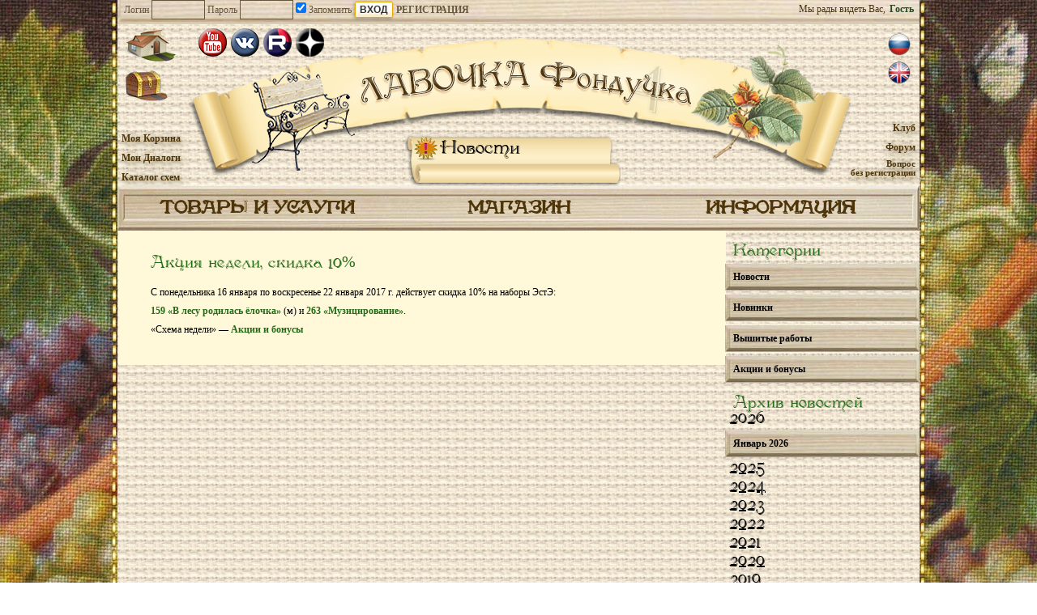

--- FILE ---
content_type: text/html; charset=UTF-8
request_url: https://fondu4ok.com/ru/campaigns/week-170122
body_size: 9004
content:
<!DOCTYPE html>
<html dir="ltr" lang="ru-RU">
<head>
<meta charset="UTF-8"/>
<title>Акция недели, скидка 10% | FONDU4OK</title>
<link rel="stylesheet" type="text/css" media="all" href="https://fondu4ok.com/wp-content/themes/twentyten/style.css?v=1.0.4" />
<link rel="alternate" type="application/rss+xml" title="FONDU4OK &raquo; Лента" href="https://fondu4ok.com/ru/feed" />
<link rel="alternate" type="application/rss+xml" title="FONDU4OK &raquo; Лента комментариев" href="https://fondu4ok.com/ru/comments/feed" />
<link rel='stylesheet' id='wp_sidebarlogin_css_styles-css'  href='https://fondu4ok.com/wp-content/plugins/sidebar-login/style.css?ver=3.3.3' type='text/css' media='all' />
<link rel='stylesheet' id='wpsc-theme-css-css'  href='https://fondu4ok.com/wp-content/plugins/wp-e-commerce/themes/default/default.css?ver=3.7.57' type='text/css' media='all' />
<link rel='stylesheet' id='wpsc-theme-css-compatibility-css'  href='https://fondu4ok.com/wp-content/plugins/wp-e-commerce/themes/compatibility.css?ver=3.7.57' type='text/css' media='all' />
<link rel='stylesheet' id='wpsc-product-rater-css'  href='https://fondu4ok.com/wp-content/plugins/wp-e-commerce/js/product_rater.css?ver=3.7.57' type='text/css' media='all' />
<link rel='stylesheet' id='wp-e-commerce-dynamic-css'  href='https://fondu4ok.com/index.php?wpsc_user_dynamic_css=true&#038;category=76&#038;ver=3.7.57' type='text/css' media='all' />
<link rel='stylesheet' id='wpsc-thickbox-css'  href='https://fondu4ok.com/wp-content/plugins/wp-e-commerce/js/thickbox.css?ver=3.7.57' type='text/css' media='all' />
<link rel='stylesheet' id='gsc_style-css'  href='https://fondu4ok.com/wp-content/plugins/google-custom-search/css/smoothness/jquery-ui-1.7.3.custom.css?ver=3.3.3' type='text/css' media='all' />
<link rel='stylesheet' id='gsc_style_search_bar-css'  href='http://www.google.com/cse/style/look/minimalist.css?ver=3.3.3' type='text/css' media='all' />
<link rel='stylesheet' id='gsc_style_search_bar_more-css'  href='https://fondu4ok.com/wp-content/plugins/google-custom-search/css/gsc.css?ver=3.3.3' type='text/css' media='all' />
<link rel='stylesheet' id='gsc_style_search_bar_even_more-css'  href='https://fondu4ok.com/wp-content/plugins/google-custom-search/css/gsc-no-search-button.css?ver=3.3.3' type='text/css' media='all' />
<link rel='stylesheet' id='contact-form-7-css'  href='https://fondu4ok.com/wp-content/plugins/contact-form-7/includes/css/styles.css?ver=3.3.3' type='text/css' media='all' />
<link rel='stylesheet' id='pirobox-css'  href='https://fondu4ok.com/wp-content/plugins/pirobox-extended/css/style_4/style.css?ver=3.3.3' type='text/css' media='all' />
<script type='text/javascript' src='https://fondu4ok.com/wp-includes/js/jquery/jquery.js?ver=1.7.1'></script>
<script type='text/javascript' src='https://fondu4ok.com/wp-content/plugins/registration-login/js/login.js?ver=3.3.3'></script>
<script type='text/javascript' src='https://fondu4ok.com/wp-content/plugins/registration-login/js/jquery.simplemodal.js?ver=3.3.3'></script>
<script type='text/javascript' src='https://fondu4ok.com/wp-content/plugins/sidebar-login/js/blockui.js?ver=1.0'></script>
<script type='text/javascript'>
/* <![CDATA[ */
var sidebar_login_params = {"ajax_url":"http:\/\/fondu4ok.com\/wp-admin\/admin-ajax.php","login_nonce":"52d0da2f8f"};
/* ]]> */
</script>
<script type='text/javascript' src='https://fondu4ok.com/wp-content/plugins/sidebar-login/js/sidebar-login.js?ver=1.0'></script>
<script type='text/javascript' src='https://fondu4ok.com/wp-content/plugins/wp-e-commerce/js/wp-e-commerce.js?ver=3.7.57'></script>
<script type='text/javascript' src='https://fondu4ok.com/wp-content/plugins/wp-e-commerce/js/ajax.js?ver=3.7.57'></script>
<script type='text/javascript' src='https://fondu4ok.com/index.php?wpsc_user_dynamic_js=true&#038;ver=3.7.57'></script>
<script type='text/javascript' src='https://fondu4ok.com/wp-content/plugins/wp-e-commerce/wpsc-admin/js/jquery.livequery.js?ver=1.0.3'></script>
<script type='text/javascript' src='https://fondu4ok.com/wp-content/plugins/wp-e-commerce/js/jquery.rating.js?ver=3.7.57'></script>
<script type='text/javascript' src='https://fondu4ok.com/wp-content/plugins/wp-e-commerce/js/user.js?ver=3.757'></script>
<script type='text/javascript' src='https://fondu4ok.com/wp-content/plugins/wp-e-commerce/js/thickbox.js?ver=Instinct_e-commerce'></script>
<script type='text/javascript' src='https://fondu4ok.com/wp-content/plugins/google-custom-search/js/gsc.js?ver=3.3.3'></script>
<script type='text/javascript' src='http://www.google.com/jsapi?ver=3.3.3'></script>
<link rel="EditURI" type="application/rsd+xml" title="RSD" href="https://fondu4ok.com/xmlrpc.php?rsd" />
<link rel="wlwmanifest" type="application/wlwmanifest+xml" href="https://fondu4ok.com/wp-includes/wlwmanifest.xml" /> 
<link rel='prev' title='Программа Первоотшивов 113 Святая Русь и 249 После Дождя' href='https://fondu4ok.com/ru/embroidery/pp-113-249' />
<link rel='next' title='Вышивка ЭстЭ финал 273 Вакханка' href='https://fondu4ok.com/ru/embroidery/fin-273' />
<link rel='canonical' href='https://fondu4ok.com/ru/campaigns/week-170122' />
<link rel='shortlink' href='https://fondu4ok.com/?p=6569' />
    <script language='JavaScript' type='text/javascript'>
    var TXT_WPSC_PRODUCTIMAGE = 'Product Image';
var TXT_WPSC_USEDEFAULTHEIGHTANDWIDTH = 'TXT_WPSC_USEDEFAULTHEIGHTANDWIDTH';
var TXT_WPSC_USE = 'use';
var TXT_WPSC_PXHEIGHTBY = 'TXT_WPSC_PXHEIGHTBY';
var TXT_WPSC_PXWIDTH = 'px width';
    </script>
    <script src="https://fondu4ok.com/wp-content/plugins/gold_cart_files_plugin/gold_cart.js" language='JavaScript' type="text/javascript"></script>
      <link href='https://fondu4ok.com/wp-content/plugins/gold_cart_files_plugin/gold_cart.css' rel="stylesheet" type="text/css" />
          
      <link href='https://fondu4ok.com/wp-content/plugins/gold_cart_files_plugin/grid_view.css' rel="stylesheet" type="text/css" />
      
<meta http-equiv="Content-Language" content="ru-RU" />
<style type="text/css" media="screen">
.qtrans_flag span { display:none }
.qtrans_flag { height:12px; width:18px; display:block }
.qtrans_flag_and_text { padding-left:20px }
.qtrans_flag_ru { background:url(https://fondu4ok.com/wp-content/plugins/qtranslate/flags/ru.png) no-repeat }
.qtrans_flag_en { background:url(https://fondu4ok.com/wp-content/plugins/qtranslate/flags/gb.png) no-repeat }
</style>
<link hreflang="en" href="https://fondu4ok.com/en/campaigns/week-170122" rel="alternate" />
<link rel='alternate' type='application/rss+xml' title='FONDU4OK Product List RSS' href='/campaigns/week-170122?wpsc_action=rss'/><!--[if (lte IE 8)]><style>
.rek.all img:first-child {
    margin-right: 990px;
}
#primary {
    width: 235px;
}
</style><![endif]-->
<meta name="avgthreatlabs-verification" content="05144aa35faf4fbafe14b661ff58ba23c2f07878" /> 
<script>
  (function(i,s,o,g,r,a,m){i['GoogleAnalyticsObject']=r;i[r]=i[r]||function(){
  (i[r].q=i[r].q||[]).push(arguments)},i[r].l=1*new Date();a=s.createElement(o),
  m=s.getElementsByTagName(o)[0];a.async=1;a.src=g;m.parentNode.insertBefore(a,m)
  })(window,document,'script','//www.google-analytics.com/analytics.js','ga');

  ga('create', 'UA-41337959-1', 'fondu4ok.com');
  ga('send', 'pageview');
</script>
<!-- Yandex.Metrika counter -->
<script type="text/javascript">
    (function(m,e,t,r,i,k,a){
        m[i]=m[i]||function(){(m[i].a=m[i].a||[]).push(arguments)};
        m[i].l=1*new Date();
        for (var j = 0; j < document.scripts.length; j++) {if (document.scripts[j].src === r) { return; }}
        k=e.createElement(t),a=e.getElementsByTagName(t)[0],k.async=1,k.src=r,a.parentNode.insertBefore(k,a)
    })(window, document,'script','https://mc.yandex.ru/metrika/tag.js?id=105546456', 'ym');

    ym(105546456, 'init', {ssr:true, webvisor:true, clickmap:true, ecommerce:"dataLayer", accurateTrackBounce:true, trackLinks:true});
</script>
<noscript><div><img src="https://mc.yandex.ru/watch/105546456" style="position:absolute; left:-9999px;" alt="" /></div></noscript>
<!-- /Yandex.Metrika counter --> 
</head>

<body class="single single-post postid-6569 single-format-standard">
<!--googleoff: all--><!--noindex-->
<div class="rek l" style="background-image: url('/images/fon1.jpg');"></div>
<div class="rek r" style="background-image: url('/images/fon2.jpg');"></div>
<div class="rek all"><div><div class="fndook fndook_pos_1 fndook_first" id="_ad_4046"><a href="/ru/store/topics-and-genres/genre-scene/013-lake-in-a-chestnut-park/"><img src="/wp-content/uploads/backgrounds/37_1_fon.jpg" alt="" title="013 Озеро в Парке с Каштанами" width="350" height="1000" class="alignnone size-full wp-image-2141" /><img src="/wp-content/uploads/backgrounds/37_2_fon.jpg" alt="" title="013 Озеро в Парке с Каштанами" width="350" height="1000" class="alignnone size-full wp-image-2141" /></a></div></div></div>
<!--/noindex--><!--googleon: all-->
<div id="wrap_content">
<div id="logins">
	<div class="login_widget">
		<span></span>
		<form name="loginform" id="loginform" action="https://fondu4ok.com/wp-login.php" method="post">
			
			<p class="login-username">
				<label for="user_login">Логин</label>
				<input type="text" name="log" id="user_login" class="input" value="" size="20" tabindex="10" />
			</p>
			<p class="login-password">
				<label for="user_pass">Пароль</label>
				<input type="password" name="pwd" id="user_pass" class="input" value="" size="20" tabindex="20" />
			</p>
			
			<p class="login-remember"><label><input name="rememberme" type="checkbox" id="rememberme" value="forever" tabindex="90" checked="checked" /> Запомнить</label></p>
			<p class="login-submit">
				<input type="submit" name="wp-submit" id="wp-submit" class="button-primary" value="Вход" tabindex="100" />
				<input type="hidden" name="redirect_to" value="http://fondu4ok.com/campaigns/week-170122" />
			</p>
			
		</form>		<!-- Login START -->	
	<div id="login" class="diy_bar">
		<div id="login_wrap">
						<span id="login_bar_control2">
				<a class="user_registration"  href="#">Регистрация</a>
			</span>
					</div>
	</div>			
	</div>
	<div class="inner">
		<!--<div id="search-form"></div>-->
		<div class="inlogin">
						<span>Мы рады видеть Вас,</span>	<span class="login">Гость</span>		</div>
	</div>
	<script language="JavaScript" type="text/javascript">
	jQuery(function() {
	 jQuery.fn.scrollToTop = function() {
	  jQuery(this).hide().removeAttr("href");
	  if (jQuery(window).scrollTop() >= "250") jQuery(this).fadeIn("slow")
	  var scrollDiv = jQuery(this);
	  jQuery(window).scroll(function() {
	   if (jQuery(window).scrollTop() <= "250") jQuery(scrollDiv).fadeOut("slow")
	   else jQuery(scrollDiv).fadeIn("slow")
	  });
	  jQuery(this).click(function() {
	   jQuery("html, body").animate({scrollTop: 0}, "slow")
	  })
	 }
	});
	 
	jQuery(function() {
	 jQuery("#Go_Top").scrollToTop();
	});
	</script>
</div>
<div class="clear"></div>
<a style='position: fixed; bottom: 3px; right: 30px; cursor:pointer; display:none;'
href='#' id='Go_Top'>
 <img src="/wp-content/themes/twentyten/images/vverh.png" alt="Наверх" title="Наверх">
</a>
<div id="header" class="this_is_ru">
			<div class="head-cont ">		<div class="inl_l">
			<div class="tohome">
				<a title="На главную " href="https://fondu4ok.com/ru/"></a>
								<a class="us_logo dzen" href="https://dzen.ru/fondu4ok" title="Dzen"></a>
				<a class="us_logo rutube" href="https://rutube.ru/channel/40038528/" title="Rutube"></a>
				<!--<a class="us_logo fb" href="https://www.facebook.com/LavockaFondu4ka" title="Facebook"></a>-->
				<a class="us_logo vk" href="https://vk.com/fondu4ok" title="Vkontakte"></a>
				<a class="us_logo youtube" href="https://www.youtube.com/channel/UCoppOaeODhXnYIng_J8NJUA" title="YouTube"></a> 
							</div>
			<div class="soond">
				<a title="Сундучок Мечт" href="https://fondu4ok.com/ru/services/pattern/box"></a>
			</div>
		</div>
		<div class="inl_r">
			<div id="languages">
				<ul class="qtrans_language_chooser" id="qtranslate-2-chooser"><li class="lang-ru active"><a href="https://fondu4ok.com/ru/campaigns/week-170122" hreflang="ru" title="RUS" class="qtrans_flag qtrans_flag_ru"><span style="display:none">RUS</span></a></li><li class="lang-en"><a href="https://fondu4ok.com/en/campaigns/week-170122" hreflang="en" title="ENG" class="qtrans_flag qtrans_flag_en"><span style="display:none">ENG</span></a></li></ul><div class="qtrans_widget_end"></div>			</div>
		</div>
		<div id="news-around" class="yeah">
			<div class="is_new"><a href="https://fondu4ok.com/ru/news">Новости</a></div>
			<div class="news_body">
				<div class="news_inside"><a href="https://fondu4ok.com/ru/campaigns/week-260119-%e2%80%8e" rel="bookmark" title="Permanent Link: Акция недели, скидка 10%">Акция недели, скидка 10%</a><p><!--googleoff: all--><!--noindex-->С понедельника 19 января по воскресенье 25 января 2026 г. действует скидка 10% на наборы ЭстЭ:
<p><a href="/ru/store/all-products/135-still-life-in-aterracotta-vase/" target="_blank"> 135 Букет в терракотовой вазе</a> и <a href="/ru/store/all-products/420-girlfriends/" target="_blank"> 420 Подружки</a>.</p>
"Акция недели" - <a href="/ru/services/kit/presents">Акции и бонусы</a> <!--/noindex--><!--googleon: all--></p><span>19.01.2026 11:22</span></div>
				<div class="news_bottom"></div>
			</div>
		</div>		<div class="underhead-cont">
			<div class="inl_l" style="margin-top: -7px;">
				<a href="https://fondu4ok.com/ru/store/shoppingcart">Моя Корзина</a><br />
				<a href="https://fondu4ok.com/ru/tikets">Мои Диалоги</a>
				<br />
				<a href="https://fondu4ok.com/KatalogEstE.pdf">Каталог схем</a>			</div>
			<div class="inl_r" style="margin-top: -20px;">
				<a href="https://fondu4ok.com/ru/info/club">Клуб</a><br />
<a href="https://zlataya.info/forum/35" title='Форум "КАФЕДРА Вышивки ЭстЭ" на портале zlataya.info'>Форум</a><br />				<a class="kmp" href="https://fondu4ok.com/ru/info/contact">Вопрос<br />без регистрации</a>
			</div>
		</div>
	</div>	
	<div class="head-menu menu_ru">
		<div class="menu-top-container"><ul id="menu-top" class="menu"><li id="menu-item-623" class="menu-item menu-item-type-post_type menu-item-object-page menu-item-623"><a href="https://fondu4ok.com/ru/services">ТОВАРЫ И УСЛУГИ</a>
<ul class="sub-menu">
	<li id="menu-item-604" class="menu-item menu-item-type-post_type menu-item-object-page menu-item-604"><a href="https://fondu4ok.com/ru/services/kit">НАБОРЫ ДЛЯ ВЫШИВАНИЯ</a>
	<ul class="sub-menu">
		<li id="menu-item-613" class="menu-item menu-item-type-post_type menu-item-object-page menu-item-613"><a href="https://fondu4ok.com/ru/services/kit/content">Состав наборов для вышивки</a></li>
		<li id="menu-item-611" class="menu-item menu-item-type-post_type menu-item-object-page menu-item-611"><a href="https://fondu4ok.com/ru/services/kit/rules">Правила продаж</a></li>
		<li id="menu-item-624" class="menu-item menu-item-type-post_type menu-item-object-page menu-item-624"><a href="https://fondu4ok.com/ru/store">Ассортимент наборов</a></li>
		<li id="menu-item-612" class="menu-item menu-item-type-post_type menu-item-object-page menu-item-612"><a href="https://fondu4ok.com/ru/services/kit/specials">Программа Первоотшивов</a></li>
		<li id="menu-item-605" class="menu-item menu-item-type-post_type menu-item-object-page menu-item-605"><a href="https://fondu4ok.com/ru/services/kit/presents">Акции и бонусы</a></li>
	</ul>
</li>
	<li id="menu-item-984" class="menu-item menu-item-type-post_type menu-item-object-page menu-item-984"><a href="https://fondu4ok.com/ru/services/pattern">РАЗРАБОТКА СХЕМ ДЛЯ ВЫШИВАНИЯ</a>
	<ul class="sub-menu">
		<li id="menu-item-607" class="menu-item menu-item-type-post_type menu-item-object-page menu-item-607"><a href="https://fondu4ok.com/ru/services/pattern/order">Правила Первой Покупки и Индивидуальный заказ схем</a></li>
		<li id="menu-item-606" class="menu-item menu-item-type-post_type menu-item-object-page menu-item-606"><a href="https://fondu4ok.com/ru/services/pattern/change">Изменение существующих схем</a></li>
		<li id="menu-item-614" class="menu-item menu-item-type-post_type menu-item-object-page menu-item-614"><a href="https://fondu4ok.com/ru/services/pattern/box">Сундучок Мечт</a></li>
		<li id="menu-item-1840" class="menu-item menu-item-type-post_type menu-item-object-page menu-item-1840"><a href="https://fondu4ok.com/ru/services/pattern/order_pattern">Заказать создание схемы</a></li>
	</ul>
</li>
	<li id="menu-item-615" class="menu-item menu-item-type-post_type menu-item-object-page menu-item-615"><a href="https://fondu4ok.com/ru/services/promotions">ОПТИМИЗАТОРЫ ВЫШИВКИ</a>
	<ul class="sub-menu">
		<li id="menu-item-618" class="menu-item menu-item-type-post_type menu-item-object-page menu-item-618"><a href="https://fondu4ok.com/ru/services/promotions/what_is">Что такое Оптимизаторы?</a></li>
		<li id="menu-item-617" class="menu-item menu-item-type-post_type menu-item-object-page menu-item-617"><a href="https://fondu4ok.com/ru/services/promotions/content">Состав Комплекта Оптимизаторов</a></li>
		<li id="menu-item-1076" class="menu-item menu-item-type-post_type menu-item-object-page menu-item-1076"><a href="https://fondu4ok.com/ru/services/promotions/price">Цена и порядок заказа</a></li>
	</ul>
</li>
	<li id="menu-item-8164" class="menu-item menu-item-type-post_type menu-item-object-page menu-item-8164"><a href="https://fondu4ok.com/ru/services/paintings">ПРОДАЖА ВЫШИТЫХ КАРТИН</a>
	<ul class="sub-menu">
		<li id="menu-item-8428" class="menu-item menu-item-type-post_type menu-item-object-page menu-item-8428"><a href="https://fondu4ok.com/ru/services/paintings/finished-embroidery">Купить готовую вышитую картину</a></li>
		<li id="menu-item-8429" class="menu-item menu-item-type-post_type menu-item-object-page menu-item-8429"><a href="https://fondu4ok.com/ru/services/paintings/order">Заказать вышивку картины из каталога</a></li>
		<li id="menu-item-8450" class="menu-item menu-item-type-post_type menu-item-object-page menu-item-8450"><a href="https://fondu4ok.com/ru/services/paintings/exhibition">Наши ВЫСТАВКИ</a></li>
	</ul>
</li>
</ul>
</li>
<li id="menu-item-625" class="menu-item menu-item-type-post_type menu-item-object-page menu-item-625"><a href="https://fondu4ok.com/ru/store">МАГАЗИН</a></li>
<li id="menu-item-593" class="menu-item menu-item-type-post_type menu-item-object-page menu-item-593"><a href="https://fondu4ok.com/ru/info">ИНФОРМАЦИЯ</a>
<ul class="sub-menu">
	<li id="menu-item-868" class="menu-item menu-item-type-post_type menu-item-object-page current_page_parent menu-item-868"><a href="https://fondu4ok.com/ru/news">НОВОСТИ</a></li>
	<li id="menu-item-597" class="menu-item menu-item-type-post_type menu-item-object-page menu-item-597"><a href="https://fondu4ok.com/ru/info/about_us">О нас</a></li>
	<li id="menu-item-4259" class="menu-item menu-item-type-custom menu-item-object-custom menu-item-4259"><a href="http://fondu4ok.com/ru/info/club">Клуб на Лавочке</a></li>
	<li id="menu-item-599" class="menu-item menu-item-type-post_type menu-item-object-page menu-item-599"><a href="https://fondu4ok.com/ru/info/system">Cистема заказов</a></li>
	<li id="menu-item-598" class="menu-item menu-item-type-post_type menu-item-object-page menu-item-598"><a href="https://fondu4ok.com/ru/info/payment">Оплата</a></li>
	<li id="menu-item-595" class="menu-item menu-item-type-post_type menu-item-object-page menu-item-595"><a href="https://fondu4ok.com/ru/info/delivery">Доставка</a></li>
	<li id="menu-item-8463" class="menu-item menu-item-type-post_type menu-item-object-page menu-item-8463"><a href="https://fondu4ok.com/ru/services/paintings/exhibition">Наши ВЫСТАВКИ</a></li>
	<li id="menu-item-957" class="menu-item menu-item-type-post_type menu-item-object-page menu-item-957"><a href="https://fondu4ok.com/ru/use_tickets">Как пользоваться Диалогами</a></li>
	<li id="menu-item-894" class="menu-item menu-item-type-post_type menu-item-object-page menu-item-894"><a href="https://fondu4ok.com/ru/tikets">Диалоги</a></li>
	<li id="menu-item-594" class="menu-item menu-item-type-post_type menu-item-object-page menu-item-594"><a href="https://fondu4ok.com/ru/info/contact">Вопрос без регистрации</a></li>
</ul>
</li>
</ul></div>	</div>
</div><!-- #header -->
<div id="main">
	<div id="container">
		<div id="content" role="main">

			<div id="post-6569" class="post-6569 post type-post status-publish format-standard hentry category-campaigns">
		<h1 class="entry-title">Акция недели, скидка 10%</h1>

		<div class="entry-meta">
			<span class="meta-prep meta-prep-author">Posted on</span> <a href="https://fondu4ok.com/ru/campaigns/week-170122" title="%I:%M %p" rel="bookmark"><span class="entry-date">16.01.2017</span></a> <span class="meta-sep">by</span> <span class="author vcard"><a class="url fn n" href="https://fondu4ok.com/ru/author/otdel_prodazh" title="View all posts by otdel_prodazh">otdel_prodazh</a></span>		</div><!-- .entry-meta -->

		<div class="entry-content">
			<p>С понедельника 16 января по воскресенье 22 января 2017 г. действует скидка 10% на наборы ЭстЭ:
</p>
<p><a href="/ru/store/all-products/159-firtree-in-the-wood/"> 159 &#171;В лесу родилась ёлочка&#187; </a> (м) и <a href="/ru/store/all-products/263-music-making/"> 263 &#171;Музицирование&#187;</a>.
<p>
&#171;Схема недели&#187; &#8212; <a href="/ru/services/kit/presents">Акции и бонусы</a></p>
					</div><!-- .entry-content -->


		<div class="entry-utility">
								</div><!-- .entry-utility -->
	</div><!-- #post-## -->

	
		</div><!-- #content -->
	</div><!-- #container -->


		<div id="primary" class="widget-area" role="complementary">


			<li id="search" style="display: none;" class="widget-container widget_search">
				<form role="search" method="get" id="searchform" action="https://fondu4ok.com/ru/" >
	<div><label class="screen-reader-text" for="s">Найти:</label>
	<input type="text" value="" name="s" id="s" />
	<input type="submit" id="searchsubmit" value="Поиск" />
	</div>
	</form>			</li>
			
			<div id="cathives" class="widget-container">
				<ul>
					<li class="categories"><h3 class="widget-title">Категории</h3><ul>	<li class="cat-item cat-item-1"><a href="https://fondu4ok.com/ru/category/news" title="Просмотреть все записи в рубрике &laquo;Новости&raquo;">Новости</a>
</li>
	<li class="cat-item cat-item-74"><a href="https://fondu4ok.com/ru/category/new_products" title="Просмотреть все записи в рубрике &laquo;Новинки&raquo;">Новинки</a>
</li>
	<li class="cat-item cat-item-75"><a href="https://fondu4ok.com/ru/category/embroidery" title="Просмотреть все записи в рубрике &laquo;Вышитые работы&raquo;">Вышитые работы</a>
</li>
	<li class="cat-item cat-item-76"><a href="https://fondu4ok.com/ru/category/campaigns" title="Просмотреть все записи в рубрике &laquo;Акции и бонусы&raquo;">Акции и бонусы</a>
</li>
</ul></li>				</ul>
			</div>

			<div id="archives" class="widget-container">
				<h3 class="widget-title">Архив новостей</h3>
				<ul>
					<span class="yuuur">2026</span><div class="yuuur_div y2026">	<li><a href='https://fondu4ok.com/ru/2026/01' title='Январь 2026'>Январь 2026</a></li>
</div><span class="yuuur acta" onClick="jQuery('div.y2025').toggle();">2025</span><div class="yuuur_div jamke y2025">	<li><a href='https://fondu4ok.com/ru/2025/12' title='Декабрь 2025'>Декабрь 2025</a></li>
	<li><a href='https://fondu4ok.com/ru/2025/11' title='Ноябрь 2025'>Ноябрь 2025</a></li>
	<li><a href='https://fondu4ok.com/ru/2025/10' title='Октябрь 2025'>Октябрь 2025</a></li>
	<li><a href='https://fondu4ok.com/ru/2025/09' title='Сентябрь 2025'>Сентябрь 2025</a></li>
	<li><a href='https://fondu4ok.com/ru/2025/08' title='Август 2025'>Август 2025</a></li>
	<li><a href='https://fondu4ok.com/ru/2025/07' title='Июль 2025'>Июль 2025</a></li>
	<li><a href='https://fondu4ok.com/ru/2025/06' title='Июнь 2025'>Июнь 2025</a></li>
	<li><a href='https://fondu4ok.com/ru/2025/05' title='Май 2025'>Май 2025</a></li>
	<li><a href='https://fondu4ok.com/ru/2025/04' title='Апрель 2025'>Апрель 2025</a></li>
	<li><a href='https://fondu4ok.com/ru/2025/03' title='Март 2025'>Март 2025</a></li>
	<li><a href='https://fondu4ok.com/ru/2025/02' title='Февраль 2025'>Февраль 2025</a></li>
	<li><a href='https://fondu4ok.com/ru/2025/01' title='Январь 2025'>Январь 2025</a></li>
</div><span class="yuuur acta" onClick="jQuery('div.y2024').toggle();">2024</span><div class="yuuur_div jamke y2024">	<li><a href='https://fondu4ok.com/ru/2024/12' title='Декабрь 2024'>Декабрь 2024</a></li>
	<li><a href='https://fondu4ok.com/ru/2024/11' title='Ноябрь 2024'>Ноябрь 2024</a></li>
	<li><a href='https://fondu4ok.com/ru/2024/10' title='Октябрь 2024'>Октябрь 2024</a></li>
	<li><a href='https://fondu4ok.com/ru/2024/09' title='Сентябрь 2024'>Сентябрь 2024</a></li>
	<li><a href='https://fondu4ok.com/ru/2024/08' title='Август 2024'>Август 2024</a></li>
	<li><a href='https://fondu4ok.com/ru/2024/07' title='Июль 2024'>Июль 2024</a></li>
	<li><a href='https://fondu4ok.com/ru/2024/06' title='Июнь 2024'>Июнь 2024</a></li>
	<li><a href='https://fondu4ok.com/ru/2024/05' title='Май 2024'>Май 2024</a></li>
	<li><a href='https://fondu4ok.com/ru/2024/04' title='Апрель 2024'>Апрель 2024</a></li>
	<li><a href='https://fondu4ok.com/ru/2024/03' title='Март 2024'>Март 2024</a></li>
	<li><a href='https://fondu4ok.com/ru/2024/02' title='Февраль 2024'>Февраль 2024</a></li>
	<li><a href='https://fondu4ok.com/ru/2024/01' title='Январь 2024'>Январь 2024</a></li>
</div><span class="yuuur acta" onClick="jQuery('div.y2023').toggle();">2023</span><div class="yuuur_div jamke y2023">	<li><a href='https://fondu4ok.com/ru/2023/12' title='Декабрь 2023'>Декабрь 2023</a></li>
	<li><a href='https://fondu4ok.com/ru/2023/11' title='Ноябрь 2023'>Ноябрь 2023</a></li>
	<li><a href='https://fondu4ok.com/ru/2023/10' title='Октябрь 2023'>Октябрь 2023</a></li>
	<li><a href='https://fondu4ok.com/ru/2023/09' title='Сентябрь 2023'>Сентябрь 2023</a></li>
	<li><a href='https://fondu4ok.com/ru/2023/08' title='Август 2023'>Август 2023</a></li>
	<li><a href='https://fondu4ok.com/ru/2023/07' title='Июль 2023'>Июль 2023</a></li>
	<li><a href='https://fondu4ok.com/ru/2023/06' title='Июнь 2023'>Июнь 2023</a></li>
	<li><a href='https://fondu4ok.com/ru/2023/05' title='Май 2023'>Май 2023</a></li>
	<li><a href='https://fondu4ok.com/ru/2023/04' title='Апрель 2023'>Апрель 2023</a></li>
	<li><a href='https://fondu4ok.com/ru/2023/03' title='Март 2023'>Март 2023</a></li>
	<li><a href='https://fondu4ok.com/ru/2023/02' title='Февраль 2023'>Февраль 2023</a></li>
	<li><a href='https://fondu4ok.com/ru/2023/01' title='Январь 2023'>Январь 2023</a></li>
</div><span class="yuuur acta" onClick="jQuery('div.y2022').toggle();">2022</span><div class="yuuur_div jamke y2022">	<li><a href='https://fondu4ok.com/ru/2022/12' title='Декабрь 2022'>Декабрь 2022</a></li>
	<li><a href='https://fondu4ok.com/ru/2022/11' title='Ноябрь 2022'>Ноябрь 2022</a></li>
	<li><a href='https://fondu4ok.com/ru/2022/10' title='Октябрь 2022'>Октябрь 2022</a></li>
	<li><a href='https://fondu4ok.com/ru/2022/09' title='Сентябрь 2022'>Сентябрь 2022</a></li>
	<li><a href='https://fondu4ok.com/ru/2022/08' title='Август 2022'>Август 2022</a></li>
	<li><a href='https://fondu4ok.com/ru/2022/07' title='Июль 2022'>Июль 2022</a></li>
	<li><a href='https://fondu4ok.com/ru/2022/06' title='Июнь 2022'>Июнь 2022</a></li>
	<li><a href='https://fondu4ok.com/ru/2022/05' title='Май 2022'>Май 2022</a></li>
	<li><a href='https://fondu4ok.com/ru/2022/04' title='Апрель 2022'>Апрель 2022</a></li>
	<li><a href='https://fondu4ok.com/ru/2022/03' title='Март 2022'>Март 2022</a></li>
	<li><a href='https://fondu4ok.com/ru/2022/02' title='Февраль 2022'>Февраль 2022</a></li>
	<li><a href='https://fondu4ok.com/ru/2022/01' title='Январь 2022'>Январь 2022</a></li>
</div><span class="yuuur acta" onClick="jQuery('div.y2021').toggle();">2021</span><div class="yuuur_div jamke y2021">	<li><a href='https://fondu4ok.com/ru/2021/12' title='Декабрь 2021'>Декабрь 2021</a></li>
	<li><a href='https://fondu4ok.com/ru/2021/11' title='Ноябрь 2021'>Ноябрь 2021</a></li>
	<li><a href='https://fondu4ok.com/ru/2021/10' title='Октябрь 2021'>Октябрь 2021</a></li>
	<li><a href='https://fondu4ok.com/ru/2021/09' title='Сентябрь 2021'>Сентябрь 2021</a></li>
	<li><a href='https://fondu4ok.com/ru/2021/08' title='Август 2021'>Август 2021</a></li>
	<li><a href='https://fondu4ok.com/ru/2021/07' title='Июль 2021'>Июль 2021</a></li>
	<li><a href='https://fondu4ok.com/ru/2021/06' title='Июнь 2021'>Июнь 2021</a></li>
	<li><a href='https://fondu4ok.com/ru/2021/05' title='Май 2021'>Май 2021</a></li>
	<li><a href='https://fondu4ok.com/ru/2021/04' title='Апрель 2021'>Апрель 2021</a></li>
	<li><a href='https://fondu4ok.com/ru/2021/03' title='Март 2021'>Март 2021</a></li>
	<li><a href='https://fondu4ok.com/ru/2021/02' title='Февраль 2021'>Февраль 2021</a></li>
	<li><a href='https://fondu4ok.com/ru/2021/01' title='Январь 2021'>Январь 2021</a></li>
</div><span class="yuuur acta" onClick="jQuery('div.y2020').toggle();">2020</span><div class="yuuur_div jamke y2020">	<li><a href='https://fondu4ok.com/ru/2020/12' title='Декабрь 2020'>Декабрь 2020</a></li>
	<li><a href='https://fondu4ok.com/ru/2020/11' title='Ноябрь 2020'>Ноябрь 2020</a></li>
	<li><a href='https://fondu4ok.com/ru/2020/10' title='Октябрь 2020'>Октябрь 2020</a></li>
	<li><a href='https://fondu4ok.com/ru/2020/09' title='Сентябрь 2020'>Сентябрь 2020</a></li>
	<li><a href='https://fondu4ok.com/ru/2020/08' title='Август 2020'>Август 2020</a></li>
	<li><a href='https://fondu4ok.com/ru/2020/07' title='Июль 2020'>Июль 2020</a></li>
	<li><a href='https://fondu4ok.com/ru/2020/06' title='Июнь 2020'>Июнь 2020</a></li>
	<li><a href='https://fondu4ok.com/ru/2020/05' title='Май 2020'>Май 2020</a></li>
	<li><a href='https://fondu4ok.com/ru/2020/04' title='Апрель 2020'>Апрель 2020</a></li>
	<li><a href='https://fondu4ok.com/ru/2020/03' title='Март 2020'>Март 2020</a></li>
	<li><a href='https://fondu4ok.com/ru/2020/02' title='Февраль 2020'>Февраль 2020</a></li>
	<li><a href='https://fondu4ok.com/ru/2020/01' title='Январь 2020'>Январь 2020</a></li>
</div><span class="yuuur acta" onClick="jQuery('div.y2019').toggle();">2019</span><div class="yuuur_div jamke y2019">	<li><a href='https://fondu4ok.com/ru/2019/12' title='Декабрь 2019'>Декабрь 2019</a></li>
	<li><a href='https://fondu4ok.com/ru/2019/11' title='Ноябрь 2019'>Ноябрь 2019</a></li>
	<li><a href='https://fondu4ok.com/ru/2019/10' title='Октябрь 2019'>Октябрь 2019</a></li>
	<li><a href='https://fondu4ok.com/ru/2019/09' title='Сентябрь 2019'>Сентябрь 2019</a></li>
	<li><a href='https://fondu4ok.com/ru/2019/08' title='Август 2019'>Август 2019</a></li>
	<li><a href='https://fondu4ok.com/ru/2019/07' title='Июль 2019'>Июль 2019</a></li>
	<li><a href='https://fondu4ok.com/ru/2019/06' title='Июнь 2019'>Июнь 2019</a></li>
	<li><a href='https://fondu4ok.com/ru/2019/05' title='Май 2019'>Май 2019</a></li>
	<li><a href='https://fondu4ok.com/ru/2019/04' title='Апрель 2019'>Апрель 2019</a></li>
	<li><a href='https://fondu4ok.com/ru/2019/03' title='Март 2019'>Март 2019</a></li>
	<li><a href='https://fondu4ok.com/ru/2019/02' title='Февраль 2019'>Февраль 2019</a></li>
	<li><a href='https://fondu4ok.com/ru/2019/01' title='Январь 2019'>Январь 2019</a></li>
</div><span class="yuuur acta" onClick="jQuery('div.y2018').toggle();">2018</span><div class="yuuur_div jamke y2018">	<li><a href='https://fondu4ok.com/ru/2018/12' title='Декабрь 2018'>Декабрь 2018</a></li>
	<li><a href='https://fondu4ok.com/ru/2018/11' title='Ноябрь 2018'>Ноябрь 2018</a></li>
	<li><a href='https://fondu4ok.com/ru/2018/10' title='Октябрь 2018'>Октябрь 2018</a></li>
	<li><a href='https://fondu4ok.com/ru/2018/09' title='Сентябрь 2018'>Сентябрь 2018</a></li>
	<li><a href='https://fondu4ok.com/ru/2018/08' title='Август 2018'>Август 2018</a></li>
	<li><a href='https://fondu4ok.com/ru/2018/07' title='Июль 2018'>Июль 2018</a></li>
	<li><a href='https://fondu4ok.com/ru/2018/06' title='Июнь 2018'>Июнь 2018</a></li>
	<li><a href='https://fondu4ok.com/ru/2018/05' title='Май 2018'>Май 2018</a></li>
	<li><a href='https://fondu4ok.com/ru/2018/04' title='Апрель 2018'>Апрель 2018</a></li>
	<li><a href='https://fondu4ok.com/ru/2018/03' title='Март 2018'>Март 2018</a></li>
	<li><a href='https://fondu4ok.com/ru/2018/02' title='Февраль 2018'>Февраль 2018</a></li>
	<li><a href='https://fondu4ok.com/ru/2018/01' title='Январь 2018'>Январь 2018</a></li>
</div><span class="yuuur acta" onClick="jQuery('div.y2017').toggle();">2017</span><div class="yuuur_div jamke y2017">	<li><a href='https://fondu4ok.com/ru/2017/12' title='Декабрь 2017'>Декабрь 2017</a></li>
	<li><a href='https://fondu4ok.com/ru/2017/11' title='Ноябрь 2017'>Ноябрь 2017</a></li>
	<li><a href='https://fondu4ok.com/ru/2017/10' title='Октябрь 2017'>Октябрь 2017</a></li>
	<li><a href='https://fondu4ok.com/ru/2017/09' title='Сентябрь 2017'>Сентябрь 2017</a></li>
	<li><a href='https://fondu4ok.com/ru/2017/08' title='Август 2017'>Август 2017</a></li>
	<li><a href='https://fondu4ok.com/ru/2017/07' title='Июль 2017'>Июль 2017</a></li>
	<li><a href='https://fondu4ok.com/ru/2017/06' title='Июнь 2017'>Июнь 2017</a></li>
	<li><a href='https://fondu4ok.com/ru/2017/05' title='Май 2017'>Май 2017</a></li>
	<li><a href='https://fondu4ok.com/ru/2017/04' title='Апрель 2017'>Апрель 2017</a></li>
	<li><a href='https://fondu4ok.com/ru/2017/03' title='Март 2017'>Март 2017</a></li>
	<li><a href='https://fondu4ok.com/ru/2017/02' title='Февраль 2017'>Февраль 2017</a></li>
	<li><a href='https://fondu4ok.com/ru/2017/01' title='Январь 2017'>Январь 2017</a></li>
</div><span class="yuuur acta" onClick="jQuery('div.y2016').toggle();">2016</span><div class="yuuur_div jamke y2016">	<li><a href='https://fondu4ok.com/ru/2016/12' title='Декабрь 2016'>Декабрь 2016</a></li>
	<li><a href='https://fondu4ok.com/ru/2016/11' title='Ноябрь 2016'>Ноябрь 2016</a></li>
	<li><a href='https://fondu4ok.com/ru/2016/10' title='Октябрь 2016'>Октябрь 2016</a></li>
	<li><a href='https://fondu4ok.com/ru/2016/09' title='Сентябрь 2016'>Сентябрь 2016</a></li>
	<li><a href='https://fondu4ok.com/ru/2016/08' title='Август 2016'>Август 2016</a></li>
	<li><a href='https://fondu4ok.com/ru/2016/07' title='Июль 2016'>Июль 2016</a></li>
	<li><a href='https://fondu4ok.com/ru/2016/06' title='Июнь 2016'>Июнь 2016</a></li>
	<li><a href='https://fondu4ok.com/ru/2016/05' title='Май 2016'>Май 2016</a></li>
	<li><a href='https://fondu4ok.com/ru/2016/04' title='Апрель 2016'>Апрель 2016</a></li>
	<li><a href='https://fondu4ok.com/ru/2016/03' title='Март 2016'>Март 2016</a></li>
	<li><a href='https://fondu4ok.com/ru/2016/02' title='Февраль 2016'>Февраль 2016</a></li>
	<li><a href='https://fondu4ok.com/ru/2016/01' title='Январь 2016'>Январь 2016</a></li>
</div><span class="yuuur acta" onClick="jQuery('div.y2015').toggle();">2015</span><div class="yuuur_div jamke y2015">	<li><a href='https://fondu4ok.com/ru/2015/12' title='Декабрь 2015'>Декабрь 2015</a></li>
	<li><a href='https://fondu4ok.com/ru/2015/11' title='Ноябрь 2015'>Ноябрь 2015</a></li>
	<li><a href='https://fondu4ok.com/ru/2015/10' title='Октябрь 2015'>Октябрь 2015</a></li>
	<li><a href='https://fondu4ok.com/ru/2015/09' title='Сентябрь 2015'>Сентябрь 2015</a></li>
	<li><a href='https://fondu4ok.com/ru/2015/08' title='Август 2015'>Август 2015</a></li>
	<li><a href='https://fondu4ok.com/ru/2015/07' title='Июль 2015'>Июль 2015</a></li>
	<li><a href='https://fondu4ok.com/ru/2015/06' title='Июнь 2015'>Июнь 2015</a></li>
	<li><a href='https://fondu4ok.com/ru/2015/05' title='Май 2015'>Май 2015</a></li>
	<li><a href='https://fondu4ok.com/ru/2015/04' title='Апрель 2015'>Апрель 2015</a></li>
	<li><a href='https://fondu4ok.com/ru/2015/03' title='Март 2015'>Март 2015</a></li>
	<li><a href='https://fondu4ok.com/ru/2015/02' title='Февраль 2015'>Февраль 2015</a></li>
	<li><a href='https://fondu4ok.com/ru/2015/01' title='Январь 2015'>Январь 2015</a></li>
</div><span class="yuuur acta" onClick="jQuery('div.y2014').toggle();">2014</span><div class="yuuur_div jamke y2014">	<li><a href='https://fondu4ok.com/ru/2014/12' title='Декабрь 2014'>Декабрь 2014</a></li>
	<li><a href='https://fondu4ok.com/ru/2014/11' title='Ноябрь 2014'>Ноябрь 2014</a></li>
	<li><a href='https://fondu4ok.com/ru/2014/10' title='Октябрь 2014'>Октябрь 2014</a></li>
	<li><a href='https://fondu4ok.com/ru/2014/09' title='Сентябрь 2014'>Сентябрь 2014</a></li>
	<li><a href='https://fondu4ok.com/ru/2014/08' title='Август 2014'>Август 2014</a></li>
	<li><a href='https://fondu4ok.com/ru/2014/07' title='Июль 2014'>Июль 2014</a></li>
	<li><a href='https://fondu4ok.com/ru/2014/06' title='Июнь 2014'>Июнь 2014</a></li>
	<li><a href='https://fondu4ok.com/ru/2014/05' title='Май 2014'>Май 2014</a></li>
	<li><a href='https://fondu4ok.com/ru/2014/04' title='Апрель 2014'>Апрель 2014</a></li>
	<li><a href='https://fondu4ok.com/ru/2014/03' title='Март 2014'>Март 2014</a></li>
	<li><a href='https://fondu4ok.com/ru/2014/02' title='Февраль 2014'>Февраль 2014</a></li>
	<li><a href='https://fondu4ok.com/ru/2014/01' title='Январь 2014'>Январь 2014</a></li>
</div><span class="yuuur acta" onClick="jQuery('div.y2013').toggle();">2013</span><div class="yuuur_div jamke y2013">	<li><a href='https://fondu4ok.com/ru/2013/12' title='Декабрь 2013'>Декабрь 2013</a></li>
	<li><a href='https://fondu4ok.com/ru/2013/11' title='Ноябрь 2013'>Ноябрь 2013</a></li>
	<li><a href='https://fondu4ok.com/ru/2013/10' title='Октябрь 2013'>Октябрь 2013</a></li>
	<li><a href='https://fondu4ok.com/ru/2013/09' title='Сентябрь 2013'>Сентябрь 2013</a></li>
	<li><a href='https://fondu4ok.com/ru/2013/08' title='Август 2013'>Август 2013</a></li>
	<li><a href='https://fondu4ok.com/ru/2013/07' title='Июль 2013'>Июль 2013</a></li>
	<li><a href='https://fondu4ok.com/ru/2013/06' title='Июнь 2013'>Июнь 2013</a></li>
	<li><a href='https://fondu4ok.com/ru/2013/05' title='Май 2013'>Май 2013</a></li>
	<li><a href='https://fondu4ok.com/ru/2013/04' title='Апрель 2013'>Апрель 2013</a></li>
	<li><a href='https://fondu4ok.com/ru/2013/03' title='Март 2013'>Март 2013</a></li>
	<li><a href='https://fondu4ok.com/ru/2013/02' title='Февраль 2013'>Февраль 2013</a></li>
</div>				</ul>
			</div>

			<li id="meta" style="display: none;" class="widget-container">
				<h3 class="widget-title">Meta</h3>
				<ul>
					<li><a href="https://fondu4ok.com/wp-login.php?action=register">Регистрация</a></li>					<li><a href="https://fondu4ok.com/wp-login.php">Войти</a></li>
									</ul>
			</li>

				</div><!-- #primary .widget-area -->

</div><!-- #main -->
<div id="footer" role="contentinfo">
	<div class="footer_menu">
	<div class="menu-left_f-container"><ul id="menu-left_f" class="menu"><li id="menu-item-817" class="menu-item menu-item-type-post_type menu-item-object-page menu-item-817"><a href="https://fondu4ok.com/ru/info/system">Заказ</a></li>
<li id="menu-item-815" class="menu-item menu-item-type-post_type menu-item-object-page menu-item-815"><a href="https://fondu4ok.com/ru/info/payment">Оплата</a></li>
<li id="menu-item-816" class="menu-item menu-item-type-post_type menu-item-object-page menu-item-816"><a href="https://fondu4ok.com/ru/info/delivery">Доставка</a></li>
</ul></div><span class="copy_r">&copy; 2012 – 2026 Ирина Фондукова</span>
		<div class="menu-right_f-container"><ul id="menu-right_f" class="menu"><li id="menu-item-822" class="menu-item menu-item-type-post_type menu-item-object-page menu-item-822"><a href="https://fondu4ok.com/ru/tikets">Диалоги</a></li>
<li id="menu-item-2607" class="menu-item menu-item-type-post_type menu-item-object-page menu-item-2607"><a href="https://fondu4ok.com/ru/info/contact">Контакты</a></li>
</ul></div>	</div>
</div><!-- #wrapper -->
	<link rel="stylesheet" href="/wp-content/plugins/registration-login/css/registration.css" type="text/css" media="screen" />
	<script type="text/javascript" language="javascript" src="/wp-content/plugins/registration-login/js/registration.js.php?lang=ru"></script>
	<script type='text/javascript' src='https://fondu4ok.com/wp-includes/js/jquery/ui/jquery.ui.core.min.js?ver=1.8.16'></script>
<script type='text/javascript' src='https://fondu4ok.com/wp-includes/js/jquery/ui/jquery.ui.widget.min.js?ver=1.8.16'></script>
<script type='text/javascript' src='https://fondu4ok.com/wp-includes/js/jquery/ui/jquery.ui.mouse.min.js?ver=1.8.16'></script>
<script type='text/javascript' src='https://fondu4ok.com/wp-includes/js/jquery/ui/jquery.ui.resizable.min.js?ver=1.8.16'></script>
<script type='text/javascript' src='https://fondu4ok.com/wp-includes/js/jquery/ui/jquery.ui.draggable.min.js?ver=1.8.16'></script>
<script type='text/javascript' src='https://fondu4ok.com/wp-includes/js/jquery/ui/jquery.ui.button.min.js?ver=1.8.16'></script>
<script type='text/javascript' src='https://fondu4ok.com/wp-includes/js/jquery/ui/jquery.ui.position.min.js?ver=1.8.16'></script>
<script type='text/javascript' src='https://fondu4ok.com/wp-includes/js/jquery/ui/jquery.ui.dialog.min.js?ver=1.8.16'></script>
<script type='text/javascript' src='https://fondu4ok.com/wp-content/plugins/contact-form-7/includes/js/jquery.form.min.js?ver=3.25.0-2013.01.18'></script>
<script type='text/javascript'>
/* <![CDATA[ */
var _wpcf7 = {"loaderUrl":"https:\/\/fondu4ok.com\/wp-content\/plugins\/contact-form-7\/images\/ajax-loader.gif","sending":"\u041e\u0442\u043f\u0440\u0430\u0432\u043a\u0430..."};
/* ]]> */
</script>
<script type='text/javascript' src='https://fondu4ok.com/wp-content/plugins/contact-form-7/includes/js/scripts.js?ver=3.3.3'></script>
<script type='text/javascript' src='https://fondu4ok.com/wp-content/plugins/pirobox-extended/js/pirobox_extended_v.1.2.js'></script>
<script type="text/javascript">
	jQuery(function($) {
		jQuery('a[href$="jpg"], a[href$="bmp"], a[href$="gif"], a[href$="jpeg"], a[href$="png"]').addClass('pirobox_gall_6569').attr('rel','gallery');
		jQuery('a[href$="jpg"].no_box, a[href$="bmp"].no_box, a[href$="gif"].no_box, a[href$="jpeg"].no_box, a[href$="png"].no_box').removeClass('pirobox_gall_6569').removeAttr('rel');
		$.pirobox_ext({
			piro_speed : 400,
			zoom_mode : true,
			move_mode : 'mousemove',
			bg_alpha : .5,
			piro_scroll : true,
			share: false,
			resize: true		});
	});
</script>
			</body>
</html>

--- FILE ---
content_type: text/css
request_url: https://fondu4ok.com/wp-content/plugins/google-custom-search/css/gsc-no-search-button.css?ver=3.3.3
body_size: -25
content:
td.gsc-search-button {
display: none !important;
}

div.gsc-clear-button {
display: none !important;
}


--- FILE ---
content_type: text/css
request_url: https://fondu4ok.com/wp-content/plugins/gold_cart_files_plugin/grid_view.css
body_size: 440
content:
div.product_grid_display{
 margin-bottom: 20px;
 float:left;
 width: 100%;
 text-align: left !important;
}
/* can change the width and height of the grid view elements here */
div.product_grid_display div.product_grid_item{
  margin-bottom: 20px;
  display: inline-block;
  vertical-align: top;
  position: relative;
  margin: 4px 8px 8px 0px;
}
div.grid_view_newline {
	display: block;
    width: 100%;
}

div.grid_product_info{
 font-family:"Trebuchet MS",Arial,sans-serif;
	/*  float: left; */
	/*position: absolute;
	top: 0px;*/
 }

div.grid_product_info div.product_text{
 font-size: 8pt;
 min-height: 25px;
 padding: 7px 7px 7px 0px;
}
 
div.grid_product_info div.product_text span.oldprice{
 color:#b5b5b5;}


div.product_grid_display div.product_grid_item img{
 border: none !important;
/*  padding: 0px !important; */
 margin-left: auto;
 margin-right: auto;
 }


div.product_grid_display div.product_grid_item a.preview_link{
 display: block;
 font-size: 8pt;
 }

div.grid_more_info{
 font-family:"Trebuchet MS",Arial,sans-serif;
/*  height: 22px; */
 padding-top: 4px;
 padding-right: 7px;
 }

div.grid_more_info a{
 text-decoration: none;
 border-bottom: 0px;
 }

div.grid_more_info span{
 font-size: 8pt;
/*  float: left; */
/*  margin-left: 33px; */
 }

div.grid_more_info p{
 margin-bottom: 0px;
 padding-bottom: 0px;
 }
 
 div.grid_more_info select{
 margin-bottom: 0px;
 }


div.grid_more_info img{
 float: right;
 }
